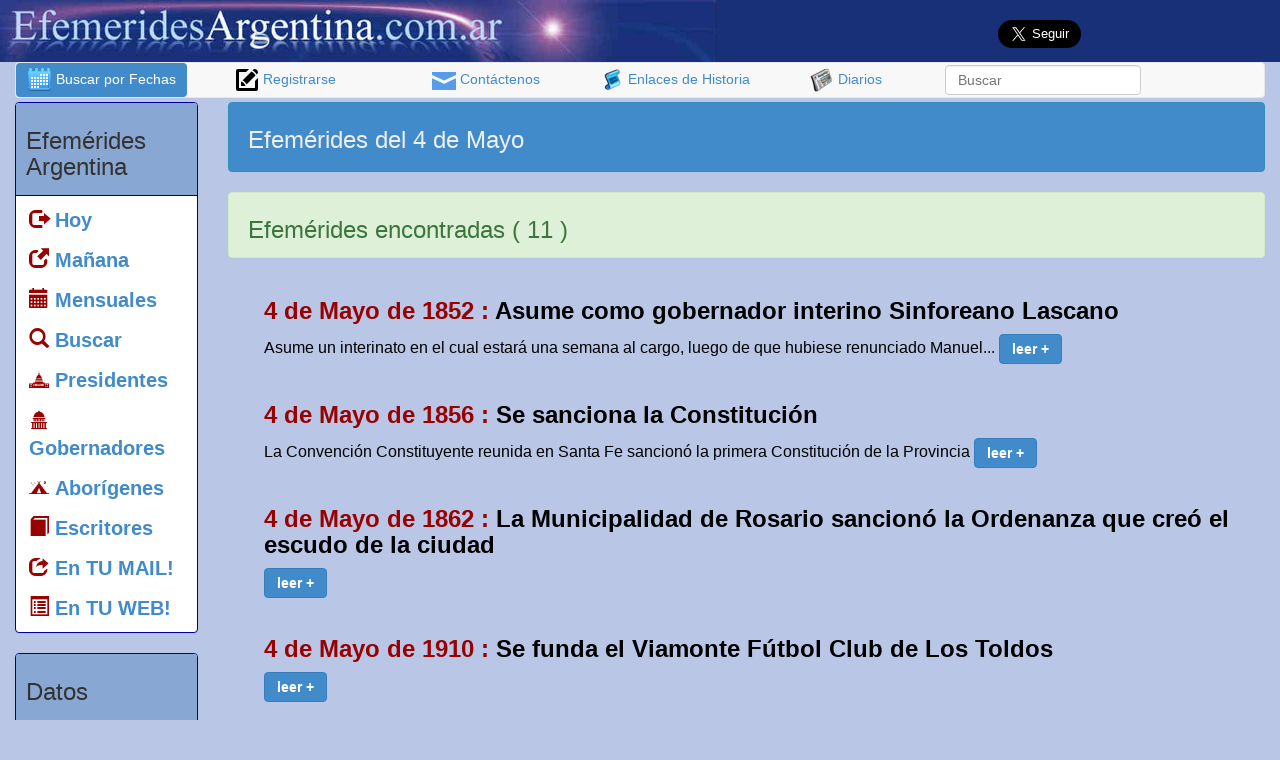

--- FILE ---
content_type: text/html; Charset=ISO-8859-1
request_url: https://www.efemeridesargentina.com.ar/efemeridesargentina/default.asp?opt=1&buscar_efemerides=si&dia=4&mes=5&condicion=4&buscames=no
body_size: 55566
content:

<!DOCTYPE HTML SYSTEM>
<html lang="es">


<head>
<script language="javascript">
function AJAX_Obj()
{
   var xmlhttp=false;
   try {
      xmlhttp = new ActiveXObject("Msxml2.XMLHTTP");
   } catch (e) {
      try {
         xmlhttp = new ActiveXObject("Microsoft.XMLHTTP");
      } catch (E) {
         xmlhttp = false;
      }
     }

   if (!xmlhttp && typeof XMLHttpRequest!='undefined') {
      xmlhttp = new XMLHttpRequest();
      
   }
   return xmlhttp;
}

function htmlData(where,what,how,res,procede){
   var contenedor;
   contenedor = document.getElementById(where);
   ajax=AJAX_Obj();
   ajax.open(how, what,true);
   ajax.onreadystatechange=function() {
      if (ajax.readyState==4) {
         if(res==0)
          contenedor.value = ajax.responseText
         else if(res==1)
          contenedor.innerHTML = ajax.responseText
      }
   }
    ajax.send(null)
}
</script>
  <meta http-equiv="Expires" content="0">
  <meta http-equiv="Last-Modified" content="0">
  <meta http-equiv="Cache-Control" content="no-cache, mustrevalidate">
  <meta http-equiv="Pragma" content="no-cache">

<meta name="verify-v1" content="OkdEigk7MiKdbzxKpq3WHOJx5z/odFiRAG6z+gy+BTM=" >
<meta name="verify-iw" content="IW884172915073545" />
<meta http-equiv="X-UA-Compatible" content="IE=edge">
<meta name="viewport" content="width=device-width, initial-scale=1.0">
<meta property="fb:app_id" content="906419376087417"/>

<link rel="stylesheet" type="text/css" href="css/efemerides.css">
<link rel="stylesheet" type="text/css" href="css/fuentes/flaticon.css">
<!–[if lt IE 9]>
<script async src="http://css3-mediaqueries-js.googlecode.com/svn/trunk/css3-mediaqueries.js"></script>
<![endif]–>

<script async src="http://ajax.googleapis.com/ajax/libs/jquery/1/jquery.min.js" type="text/javascript" charset="utf-8"></script>

<title>
Efem&eacute;rides del 4 de Mayo
</title>


<style>
.titulogrande{
	font-size:20px;
}
</style>

<meta http-equiv="Content-Type" content="text/html; charset=iso-8859-1">
<meta name="keywords" content="efemerides argentinas,efemerides,las efemerides,efemeride,efem&eacute;rides de 4,de,Mayo">
<meta name="description" content="Â¿Qu&eacute; sucedi&oacute; el 4 de Mayo? Historia cultural y hechos ocurridos el 4 de Mayo en Argentina.">

	<meta property="og:image" content="https://www.efemeridesargentina.com.ar/efemeridesargentina/imagenes/fotos/contenido_compartido.jpg" />
    <meta property="og:image" content="https://www.efemeridesargentina.com.ar/efemeridesargentina/imagenes/fotos/contenido_compartido2.jpg" />
    <meta property="og:image" content="https://www.efemeridesargentina.com.ar/efemeridesargentina/imagenes/fotos/contenido_compartido3.jpg" />    

<meta property="og:title" content="Efem&eacute;rides del 4 de Mayo" />
<meta property="og:description" content="Â¿Qu&eacute; sucedi&oacute; el 4 de Mayo? Historia cultural y hechos ocurridos el 4 de Mayo en Argentina."/>
<script language="Javascript" type="text/javascript">
                 

var capa

function cambio(idCapa)
	{
		//alert("OK");
		 document.getElementById('conectar').style.visibility='hidden'
		 document.getElementById('conectar').disabled='true'

		 if (document.layers)
		 	capa = eval("document." + idCapa);
			
		 if (document.all)
		 	capa = eval(idCapa + ".style");
			
		 if (document.getElementById)
		 	capa = eval('document.getElementById("' + idCapa + '").style');
		
		 if ((capa.visibility == "hidden") || (capa.visibility == "hide"))
		 {
		 	capa.visibility = (document.layers) ? "show" : "visible" ;
		 }
		 else
		 {
		 	capa.visibility = (document.layers) ? "hide" : "hidden" ;
		 }
	}
	

</script>

<link rel="shortcut icon" href="imagenes/iconos/favicon.ico">

<script async src="//pagead2.googlesyndication.com/pagead/js/adsbygoogle.js"></script>
<script>
  (adsbygoogle = window.adsbygoogle || []).push({
    google_ad_client: "ca-pub-3529551607232339",
    enable_page_level_ads: true
  });
</script>

</head>

<body >	

<div id="mamarracho" align="center" style="position:fixed; top:0px; left:0px; width:100%; height:2000px; display:none; filter:alpha(opacity=90); opacity:.90; background-color:#ffffff; z-index:1000;">
</div>

<div id="fb-root"></div>
<script>(function(d, s, id) {
  var js, fjs = d.getElementsByTagName(s)[0];
  if (d.getElementById(id)) return;
  js = d.createElement(s); js.id = id;
  js.src = "//connect.facebook.net/es_LA/all.js#xfbml=1&appId=129126900503168";
  fjs.parentNode.insertBefore(js, fjs);
}(document, 'script', 'facebook-jssdk'));
</script>

<div class="container-fluid">
		<a name="arriba" id="arriba"></a>

<div class="row"  style="background-color:#183078;">
		
		
		
                
       <div class="row col-xs-12 col-md-8 col-lg-7">  
    			<a href="default.asp">     
                      <img class="img-responsive" src="imagenes/banner_efemerides.jpg" alt="Efem&eacute;rides de historia Argentina" title="Efem&eacute;rides de historia Argentina" />       
                </a>           
  </div>
           <br />


				
				<div class="hidden-xs col-xs-12 col-md-4 col-lg-5">
                    
                    <div class="col-xs-6 col-sm-4 col-md-6">	
                 
                 			<div class="fb-like hidden-xs" style="padding:2px;" data-href="https://www.facebook.com/efemeridesargentina/" data-layout="button_count" data-action="like" data-show-faces="false" data-share="true"></div>
                
                			<div class="fb-share-button visible-xs" data-href="www.efemeridesargentina.com.ar" data-layout="button_count"></div>
						</div>
            
          		  <div class="col-xs-4 col-md-6">
<a href="https://twitter.com/efemeridesARGE" class="twitter-follow-button" data-show-count="false" data-size="large" data-show-screen-name="false">Follow @efemeridesARGE</a>
<script>!function(d,s,id){var js,fjs=d.getElementsByTagName(s)[0],p=/^http:/.test(d.location)?'http':'https';if(!d.getElementById(id)){js=d.createElement(s);js.id=id;js.src=p+'://platform.twitter.com/widgets.js';fjs.parentNode.insertBefore(js,fjs);}}(document, 'script', 'twitter-wjs');</script>
			</div>
            
  				</div> 
 </div>
 
 <div class="row">                
                <div class="col-xs-12 visible-xs" >        
                     <div class="col-xs-12">
                        
                            <h2>
                                <div class="text-center">
                                         <a href="default.asp?opt=1" style="color:#FFFFFF;">
                                         <img src="imagenes/iconos/buscar_fechas.png" alt="Buscar efemerides por fecha" title="Buscar efemerides por fecha" />  Buscar por Fechas</a> 
                                </div>          
                              </h2>
                      </div>     
                           
                     <div class="col-xs-12 alert alert-info" role="alert">
                        
                            <h2>
                                <div class="text-center" style="margin-left:auto; margin-right:auto;">      
                                <form class="navbar-search" role="search" id="form1" name="form1" method="post" action="default.asp"> 
                                          <div class="form-group">
                      <input type="text" class="search-query form-control form-control-sm" placeholder="Buscar efem&eacute;rides" name="acontecimiento2" id="acontecimiento2" size="15">
                                              
                                              <input name="opt" type="hidden" id="opt" value="1" />
                                              <input name="buscar_efemerides2" type="hidden" id="buscar_efemerides2" value="si" />
                                          </div>
                                </form>   
                                </div>
                            </h2>
                    </div>
				</div>
                
				
</div>
<!-- ************ fin de banner encabezado con FB, google y BUSCAR *************-->


  <nav class="navbar navbar-default hidden-xs" role="navigation">        
   		<ul class="nav nav-pills nav-justified">

            <li class="hidden-xs active">
              <a href="default.asp?opt=1"><img src="imagenes/iconos/buscar_fechas.png" alt="Buscar efemerides por fecha" title="Buscar efemerides por fecha" />  Buscar por Fechas</a> 
            </li>            

            <li class="visible-xs">
              <a href="default.asp?opt=1"><img src="imagenes/iconos/buscar_fechas.png" alt="Buscar efemerides por fecha" title="Buscar efemerides por fecha" />  Buscar por Fechas</a> 
            </li>
            
            <li class="hidden-xs hidden-sm ">
            <a href="default.asp?opt=3"> <img src="imagenes/iconos/registrarse.png" alt="Registrarse" title="Registrarse" />  Registrarse
            </a>        </li>
            <li class="hidden-xs ">
            <a href="default.asp?opt=2"> <img src="imagenes/iconos/mail.png" alt="Formulario de contacto" title="Formulario de contacto" width="24" height="18" border="0" align="absmiddle" /> Cont&aacute;ctenos</a>        </li>
                
            <li class="hidden-xs ">
            <a href="default.asp?opt=6"> <img src="imagenes/iconos/historia.png" alt="Enlaces de historia" title="Enlaces de historia" /> Enlaces de Historia</a>      </li>
                
            <li class="hidden-xs ">
            <a href="default.asp?opt=7"> <img src="imagenes/iconos/diarios.png" alt="Diarios de Argentina" border="0" align="absmiddle" title="Diarios de Argentina" /> Diarios</a>      
            </li>
            <li>
                <form class="navbar-form" role="search" id="form1" name="form1" method="post" action="default.asp"> 
                          <div class="form-group">
                               <input type="text" class="form-control hidden-xs" placeholder="Buscar" name="acontecimiento2" id="acontecimiento2">
							    
                              
                              <input name="opt" type="hidden" id="opt" value="1" />
                              <input name="buscar_efemerides2" type="hidden" id="buscar_efemerides2" value="si" />
                          </div>
                </form>        
            </li>
    	</ul>
  </nav>




        
	<div class="row">
    	<div class="col-xs-2 hidden-xs hidden-sm">
	        <div class="panel panel-default">
    <div class="panel-heading">
        <h3>
            Efem&eacute;rides Argentina
         </h3>
    </div>
    <div class="panel-body text-left">
        <ul class="nav nav-pills nav-stacked titulogrande">
        
          <li><a href="https://www.efemeridesargentina.com.ar"><span class="glyphicon glyphicon-log-out" style="color:#990000;"></span> <strong>Hoy</strong></a></li>
      <li><a href="#manana"><span class="glyphicon glyphicon-new-window" style="color:#990000;"></span> <strong>Ma&ntilde;ana</strong></a></li>
      
      <li><a href="default.asp?anual=si"><span class="glyphicon glyphicon-calendar" style="color:#990000;"></span> <strong>Mensuales</strong></a></li>      
      
      <li><a href="default.asp?opt=1"><span class="glyphicon glyphicon-search" style="color:#990000;"></span> <strong>Buscar</strong></a></li>
      
      <li><a href="default.asp?opt=10"><span class="flaticon-eeuu9" style="margin-left:-20px; color:#990000;"></span> <strong>Presidentes</strong></a></li> 
        <li><a href="default.asp?opt=1551"><span class="flaticon-government1" style="margin-left:-20px; color:#990000;"></span> <strong>Gobernadores</strong></a></li>   
        <li><a href="default.asp?opt=12"><span class="flaticon-camping1" style="margin-left:-20px; color:#990000;"></span> <strong>Abor&iacute;genes</strong></a></li>
        
        
        
        <li><a href="default.asp?opt=16&id_especiales=4"><span class="glyphicon glyphicon-book" style="color:#990000; color:#990000;"></span> <strong>Escritores</strong></a></li>
        <li><a href="default.asp?opt=3"><span class="glyphicon glyphicon-share" style="color:#990000;" color:#990000;></span> <strong>En TU MAIL!</strong></a></li>
        <li><a href="default.asp?opt=13"><span class="glyphicon glyphicon-list-alt" style="color:#990000; color:#990000;"></span> <strong>En TU WEB!</strong></a></li>
        
      </ul>
    </div>
</div>



<div class="panel panel-default">
    <div class="panel-heading">
        <h3>
            Datos
         </h3>
    </div>
    <div class="panel-body text-left">
	    <ul class="nav nav-pills nav-stacked titulogrande">

          	<li><a href="default.asp?opt=15"><span class="glyphicon glyphicon-flag" style="color:#990000; color:#990000;"></span> <strong>Fechas Patrias</strong></a></li>	    	
		  <li><a href="default.asp?opt=7"><span class="flaticon-newsreport3" style="margin-left:-20px; color:#990000;"></span> <strong>Diarios</strong></a></li>
          <li><a href="default.asp?opt=6"><span class="flaticon-history4" style="margin-left:-20px; color:#990000;"></span> <strong>Historia</strong></a></li>
                      <li><a href="default.asp?opt=8"><span class="flaticon-museum39" style="margin-left:-20px; color:#990000;"></span> <strong>Librer&iacute;as</strong></a></li>
                      
                      
          <li><a href="default.asp?opt=9"><span class="flaticon-books49" style="margin-left:-20px; color:#990000;"></span> <strong>Bibliotecas</strong></a></li>

            <li><a href="default.asp?opt=2"><span class="glyphicon glyphicon-flag" style="color:#990000;"></span> <strong>Cont&aacute;ctenos</strong></a></li>
	        <li><a href="default.asp?opt=3"><span class="glyphicon glyphicon-pencil" style="color:#990000;"></span> <strong>Registrarse</strong></a></li>
      </ul>
  </div>
  

    
</div>
                


					
									 <a href="default.asp?opt=15" target="_self" style="text-decoration:none;">   
									<div id="especial_malvinas" > 
										<img class="img-responsive" src="imagenes/fondos/fechas_patrias.jpg" alt="Fechas patrias" title="Fechas patrias" />         
									</div>							
									   
											<div>
						 <h2 class="thumbnail" style="color:#333333; background-color:89a7d3;">Fechas Patrias</h2>
										</div>
									</a>
					

    
            
        </div>

		<div class="col-xs-12 col-md-10">   
			
         
    <div class="col-xs-12 alert alert-info">
    	<div class="col-xs-12 col-sm-6">
 			           <h3>
                
          Efem&eacute;rides del 4 de Mayo
		</h3>   
		</div>
       
       	<div class="col-xs-12 col-md-6 text-center hidden-xs">

				<script async src="//pagead2.googlesyndication.com/pagead/js/adsbygoogle.js"></script>
                <!-- efem_banner_horiz_chico_inicio -->
                <ins class="adsbygoogle"
                     style="display:inline-block;width:468px;height:60px"
                     data-ad-client="ca-pub-3529551607232339"
                     data-ad-slot="4572278847"></ins>
              <script>
                (adsbygoogle = window.adsbygoogle || []).push({});
                </script>

        </div>
       
    </div>
  
  
    <div class="hidden-xs col-xs-12 alert alert-success">
        	<div class="col-xs-12 col-sm-6">
        <strong>
        <h3>
        	Efem&eacute;rides encontradas ( 11 )
            </h3>
         </strong>
         	</div>
                
                 <div class="hidden-xs col-xs-6">
         	     <script async src="//pagead2.googlesyndication.com/pagead/js/adsbygoogle.js"></script>
                <!-- efem_banner_chico_verde -->
                <ins class="adsbygoogle"
                     style="display:inline-block;width:320px;height:50px"
                     data-ad-client="ca-pub-3529551607232339"
                     data-ad-slot="2044146445"></ins>
                <script>
                (adsbygoogle = window.adsbygoogle || []).push({});
                </script>
         		</div>
    </div>
      
      
<table width="96%" border="0" align="center" cellpadding="2" cellspacing="2">  
   <tr> 
    <td valign="top">            

 <div class="container-fluid">
	<h3>
      <strong>
      	<font color="#990000">
  4 de Mayo de 1852
      : </font>
  			Asume como gobernador interino Sinforeano Lascano
      </strong>
    </h3> 

Asume un interinato en el cual estará una semana al cargo, luego de que hubiese renunciado Manuel...
      
      <a class="btn btn-primary" role="button" href="default.asp?opt=1&condicion=5&buscar_efemerides=si&id_efemerides=3424"><strong>leer +</strong></a> 
   		</div>
        	   
         		 <div class="row">
					
<div id="tabla_comentarios" class="col-xs-12 col-lg-5">
	<div id="cargar_comentario">
	
    			 </div>
                 <div class="col-xs-12">&nbsp;</div>
            </td>
  </tr>
        
      
<table width="96%" border="0" align="center" cellpadding="2" cellspacing="2">  
   <tr> 
    <td valign="top">            

 <div class="container-fluid">
	<h3>
      <strong>
      	<font color="#990000">
  4 de Mayo de 1856
      : </font>
  			Se sanciona la Constitución
      </strong>
    </h3> 

La Convención Constituyente reunida en Santa Fe sancionó la primera Constitución de la Provincia
      
      <a class="btn btn-primary" role="button" href="default.asp?opt=1&condicion=5&buscar_efemerides=si&id_efemerides=934"><strong>leer +</strong></a> 
   		</div>
        	   
         		 <div class="row">
					
<div id="tabla_comentarios" class="col-xs-12 col-lg-5">
	<div id="cargar_comentario">
	
    			 </div>
                 <div class="col-xs-12">&nbsp;</div>
            </td>
  </tr>
        
      
<table width="96%" border="0" align="center" cellpadding="2" cellspacing="2">  
   <tr> 
    <td valign="top">            

 <div class="container-fluid">
	<h3>
      <strong>
      	<font color="#990000">
  4 de Mayo de 1862
      : </font>
  			La Municipalidad de Rosario sancionó la Ordenanza que creó el escudo de la ciudad
      </strong>
    </h3> 


      
      <a class="btn btn-primary" role="button" href="default.asp?opt=1&condicion=5&buscar_efemerides=si&id_efemerides=935"><strong>leer +</strong></a> 
   		</div>
        	   
         		 <div class="row">
					
<div id="tabla_comentarios" class="col-xs-12 col-lg-5">
	<div id="cargar_comentario">
	
    			 </div>
                 <div class="col-xs-12">&nbsp;</div>
            </td>
  </tr>
        
      
<table width="96%" border="0" align="center" cellpadding="2" cellspacing="2">  
   <tr> 
    <td valign="top">            

 <div class="container-fluid">
	<h3>
      <strong>
      	<font color="#990000">
  4 de Mayo de 1910
      : </font>
  			Se funda el Viamonte Fútbol Club de Los Toldos
      </strong>
    </h3> 


      
      <a class="btn btn-primary" role="button" href="default.asp?opt=1&condicion=5&buscar_efemerides=si&id_efemerides=2948"><strong>leer +</strong></a> 
   		</div>
        	   
         		 <div class="row">
					
<div id="tabla_comentarios" class="col-xs-12 col-lg-5">
	<div id="cargar_comentario">
	
    			 </div>
                 <div class="col-xs-12">&nbsp;</div>
            </td>
  </tr>
  
		  
          <tr> 
			<td style="padding:5px;">
<div class="row">
	<div class="col-xs-12 alert alert-primary">
				  
					 <div class="col-xs-6 text-center">
		            	<a class="btn btn-primary" role="button" href="default.asp?opt=1&pagina=2&buscar_efemerides=si&acontecimiento=&condicion=4&dia=4&mes=5&ano_busqueda=&buscames=no" target="_self">Ver 
					  siguiente p&aacute;gina</a> 
                      </div>                 
				
	</div>
</div>

			 	<div class="thumbnail hidden-xs">
            		
<script async src="//pagead2.googlesyndication.com/pagead/js/adsbygoogle.js"></script>
<!-- efem_banner_resultad_busqueda -->
<ins class="adsbygoogle"
     style="display:inline-block;width:728px;height:90px"
     data-ad-client="ca-pub-3529551607232339"
     data-ad-slot="6753547645"></ins>
<script>
(adsbygoogle = window.adsbygoogle || []).push({});
</script>
                        
				</div>

    		</td>
		  </tr>

		  <tr><td>
          		
<div class="alert alert-success">
  <h3>
    <strong> Otro d&iacute;a de Mayo
    </strong>
  </h3>
</div>

<div class="col-xs-12">
	<div class="col-xs-12">
    <div class="btn-danger btn col-xs-2 col-sm-1"><strong>D&iacute;as</strong></div>
    
        <div class="btn-toolbar" role="toolbar" aria-label="...">
            
            <button type="button" class="col-xs-2 col-sm-1 btn btn-default">
              <a href="default.asp?opt=1&buscar_efemerides=si&dia=1&mes=5&condicion=4&buscames=no" target="_self" style="color:#6633cc;">01</a>
            </button>
		
            <button type="button" class="col-xs-2 col-sm-1 btn btn-default">
              <a href="default.asp?opt=1&buscar_efemerides=si&dia=2&mes=5&condicion=4&buscames=no" target="_self" style="color:#6633cc;">02</a>
            </button>
		
            <button type="button" class="col-xs-2 col-sm-1 btn btn-default">
              <a href="default.asp?opt=1&buscar_efemerides=si&dia=3&mes=5&condicion=4&buscames=no" target="_self" style="color:#6633cc;">03</a>
            </button>
		
            <button type="button" class="col-xs-2 col-sm-1 btn btn-default">
              <a href="default.asp?opt=1&buscar_efemerides=si&dia=4&mes=5&condicion=4&buscames=no" target="_self" style="color:#6633cc;">04</a>
            </button>
		
            <button type="button" class="col-xs-2 col-sm-1 btn btn-default">
              <a href="default.asp?opt=1&buscar_efemerides=si&dia=5&mes=5&condicion=4&buscames=no" target="_self" style="color:#6633cc;">05</a>
            </button>
		
            <button type="button" class="col-xs-2 col-sm-1 btn btn-default">
              <a href="default.asp?opt=1&buscar_efemerides=si&dia=6&mes=5&condicion=4&buscames=no" target="_self" style="color:#6633cc;">06</a>
            </button>
		
            <button type="button" class="col-xs-2 col-sm-1 btn btn-default">
              <a href="default.asp?opt=1&buscar_efemerides=si&dia=7&mes=5&condicion=4&buscames=no" target="_self" style="color:#6633cc;">07</a>
            </button>
		
            <button type="button" class="col-xs-2 col-sm-1 btn btn-default">
              <a href="default.asp?opt=1&buscar_efemerides=si&dia=8&mes=5&condicion=4&buscames=no" target="_self" style="color:#6633cc;">08</a>
            </button>
		
            <button type="button" class="col-xs-2 col-sm-1 btn btn-default">
              <a href="default.asp?opt=1&buscar_efemerides=si&dia=9&mes=5&condicion=4&buscames=no" target="_self" style="color:#6633cc;">09</a>
            </button>
		
            <button type="button" class="col-xs-2 col-sm-1 btn btn-default">
              <a href="default.asp?opt=1&buscar_efemerides=si&dia=10&mes=5&condicion=4&buscames=no" target="_self" style="color:#6633cc;">10</a>
            </button>
		
            <button type="button" class="col-xs-2 col-sm-1 btn btn-default">
              <a href="default.asp?opt=1&buscar_efemerides=si&dia=11&mes=5&condicion=4&buscames=no" target="_self" style="color:#6633cc;">11</a>
            </button>
		
            <button type="button" class="col-xs-2 col-sm-1 btn btn-default">
              <a href="default.asp?opt=1&buscar_efemerides=si&dia=12&mes=5&condicion=4&buscames=no" target="_self" style="color:#6633cc;">12</a>
            </button>
		
            <button type="button" class="col-xs-2 col-sm-1 btn btn-default">
              <a href="default.asp?opt=1&buscar_efemerides=si&dia=13&mes=5&condicion=4&buscames=no" target="_self" style="color:#6633cc;">13</a>
            </button>
		
            <button type="button" class="col-xs-2 col-sm-1 btn btn-default">
              <a href="default.asp?opt=1&buscar_efemerides=si&dia=14&mes=5&condicion=4&buscames=no" target="_self" style="color:#6633cc;">14</a>
            </button>
		
            <button type="button" class="col-xs-2 col-sm-1 btn btn-default">
              <a href="default.asp?opt=1&buscar_efemerides=si&dia=15&mes=5&condicion=4&buscames=no" target="_self" style="color:#6633cc;">15</a>
            </button>
		
            <button type="button" class="col-xs-2 col-sm-1 btn btn-default">
              <a href="default.asp?opt=1&buscar_efemerides=si&dia=16&mes=5&condicion=4&buscames=no" target="_self" style="color:#6633cc;">16</a>
            </button>
		
            <button type="button" class="col-xs-2 col-sm-1 btn btn-default">
              <a href="default.asp?opt=1&buscar_efemerides=si&dia=17&mes=5&condicion=4&buscames=no" target="_self" style="color:#6633cc;">17</a>
            </button>
		
            <button type="button" class="col-xs-2 col-sm-1 btn btn-default">
              <a href="default.asp?opt=1&buscar_efemerides=si&dia=18&mes=5&condicion=4&buscames=no" target="_self" style="color:#6633cc;">18</a>
            </button>
		
            <button type="button" class="col-xs-2 col-sm-1 btn btn-default">
              <a href="default.asp?opt=1&buscar_efemerides=si&dia=19&mes=5&condicion=4&buscames=no" target="_self" style="color:#6633cc;">19</a>
            </button>
		
            <button type="button" class="col-xs-2 col-sm-1 btn btn-default">
              <a href="default.asp?opt=1&buscar_efemerides=si&dia=20&mes=5&condicion=4&buscames=no" target="_self" style="color:#6633cc;">20</a>
            </button>
		
            <button type="button" class="col-xs-2 col-sm-1 btn btn-default">
              <a href="default.asp?opt=1&buscar_efemerides=si&dia=21&mes=5&condicion=4&buscames=no" target="_self" style="color:#6633cc;">21</a>
            </button>
		
            <button type="button" class="col-xs-2 col-sm-1 btn btn-default">
              <a href="default.asp?opt=1&buscar_efemerides=si&dia=22&mes=5&condicion=4&buscames=no" target="_self" style="color:#6633cc;">22</a>
            </button>
		
            <button type="button" class="col-xs-2 col-sm-1 btn btn-default">
              <a href="default.asp?opt=1&buscar_efemerides=si&dia=23&mes=5&condicion=4&buscames=no" target="_self" style="color:#6633cc;">23</a>
            </button>
		
            <button type="button" class="col-xs-2 col-sm-1 btn btn-default">
              <a href="default.asp?opt=1&buscar_efemerides=si&dia=24&mes=5&condicion=4&buscames=no" target="_self" style="color:#6633cc;">24</a>
            </button>
		
            <button type="button" class="col-xs-2 col-sm-1 btn btn-default">
              <a href="default.asp?opt=1&buscar_efemerides=si&dia=25&mes=5&condicion=4&buscames=no" target="_self" style="color:#6633cc;">25</a>
            </button>
		
            <button type="button" class="col-xs-2 col-sm-1 btn btn-default">
              <a href="default.asp?opt=1&buscar_efemerides=si&dia=26&mes=5&condicion=4&buscames=no" target="_self" style="color:#6633cc;">26</a>
            </button>
		
            <button type="button" class="col-xs-2 col-sm-1 btn btn-default">
              <a href="default.asp?opt=1&buscar_efemerides=si&dia=27&mes=5&condicion=4&buscames=no" target="_self" style="color:#6633cc;">27</a>
            </button>
		
            <button type="button" class="col-xs-2 col-sm-1 btn btn-default">
              <a href="default.asp?opt=1&buscar_efemerides=si&dia=28&mes=5&condicion=4&buscames=no" target="_self" style="color:#6633cc;">28</a>
            </button>
		
            <button type="button" class="col-xs-2 col-sm-1 btn btn-default">
              <a href="default.asp?opt=1&buscar_efemerides=si&dia=29&mes=5&condicion=4&buscames=no" target="_self" style="color:#6633cc;">29</a>
            </button>
		
            <button type="button" class="col-xs-2 col-sm-1 btn btn-default">
              <a href="default.asp?opt=1&buscar_efemerides=si&dia=30&mes=5&condicion=4&buscames=no" target="_self" style="color:#6633cc;">30</a>
            </button>
		
            <button type="button" class="col-xs-2 col-sm-1 btn btn-default">
              <a href="default.asp?opt=1&buscar_efemerides=si&dia=31&mes=5&condicion=4&buscames=no" target="_self" style="color:#6633cc;">31</a>
            </button>
		
        </div>
      <div class="col-xs-1">&nbsp;</div>
</div>
</div>

<div class="row">
<div class="col-xs-12">&nbsp;</div>
</div>

<div class="row">
  <div class="col-xs-12">
    <div class="alert alert-success">
      <h3>
        <strong>Elija otro mes</strong>
      </h3>
        </div>
	</div>
    
        <div class="col-xs-12">
          <div class="col-xs-6 col-sm-4 col-md-3 col-lg-2 thumbnail  text-center"><a href="default.asp?opt=1&buscar_efemerides=si&dia=4&mes=1&condicion=4" target="_self" style="color:#6633cc;">Enero</a></div>
                        <div class="col-xs-6 col-sm-4 col-md-3 col-lg-2 thumbnail  text-center"><a href="default.asp?opt=1&buscar_efemerides=si&dia=4&mes=2&condicion=4" target="_self" style="color:#6633cc;">Febrero</a></div>
                        <div class="col-xs-6 col-sm-4 col-md-3 col-lg-2 thumbnail  text-center"><a href="default.asp?opt=1&buscar_efemerides=si&dia=4&mes=3&condicion=4" target="_self" style="color:#6633cc;">Marzo</a></div>
                        <div class="col-xs-6 col-sm-4 col-md-3 col-lg-2 thumbnail  text-center"><a href="default.asp?opt=1&buscar_efemerides=si&dia=4&mes=4&condicion=4" target="_self" style="color:#6633cc;">Abril</a></div>
                        <div class="col-xs-6 col-sm-4 col-md-3 col-lg-2 thumbnail  text-center"><a href="default.asp?opt=1&buscar_efemerides=si&dia=4&mes=5&condicion=4" target="_self" style="color:#6633cc;">Mayo</a></div>
                        <div class="col-xs-6 col-sm-4 col-md-3 col-lg-2 thumbnail  text-center"><a href="default.asp?opt=1&buscar_efemerides=si&dia=4&mes=6&condicion=4" target="_self" style="color:#6633cc;">Junio</a></div>
                      
                      
                        <div class="col-xs-6 col-sm-4 col-md-3 col-lg-2 thumbnail  text-center"><a href="default.asp?opt=1&buscar_efemerides=si&dia=4&mes=7&condicion=4" target="_self" style="color:#6633cc;">Julio</a></div>
                        <div class="col-xs-6 col-sm-4 col-md-3 col-lg-2 thumbnail  text-center"><a href="default.asp?opt=1&buscar_efemerides=si&dia=4&mes=8&condicion=4" target="_self" style="color:#6633cc;">Agosto</a></div>
                        <div class="col-xs-6 col-sm-4 col-md-3 col-lg-2 thumbnail  text-center"><a href="default.asp?opt=1&buscar_efemerides=si&dia=4&mes=9&condicion=4" target="_self" style="color:#6633cc;">Septiembre</a></div>
                        <div class="col-xs-6 col-sm-4 col-md-3 col-lg-2 thumbnail  text-center"><a href="default.asp?opt=1&buscar_efemerides=si&dia=4&mes=10&condicion=4" target="_self" style="color:#6633cc;">Octubre</a></div>
                        <div class="col-xs-6 col-sm-4 col-md-3 col-lg-2 thumbnail  text-center"><a href="default.asp?opt=1&buscar_efemerides=si&dia=4&mes=11&condicion=4" target="_self" style="color:#6633cc;">Noviembre</a></div>
                        <div class="col-xs-6 col-sm-4 col-md-3 col-lg-2 thumbnail  text-center"><a href="default.asp?opt=1&buscar_efemerides=si&dia=4&mes=12&condicion=4" target="_self" style="color:#6633cc;">Diciembre</a></div>
        
            </div>
</div>
          </td>
		  </tr>
		  
</table>


            	<div class="row hidden-xs">
                    

    <div class="col-xs-12">
        <div class="alert alert-info" role="alert">
                    <h3><img src="imagenes/iconos/buscar2.png" alt="Búsqueda de efemérides culturales" title="Búsqueda de efemérides culturales" /> B&uacute;squedas de efem&eacute;rides culturales</h3>
      </div>
      			
                        <div class="text-center">
                            <script async src="//pagead2.googlesyndication.com/pagead/js/adsbygoogle.js"></script>
                        <!-- efem_banner_horiz_chico_inicio -->
                        <ins class="adsbygoogle"
                             style="display:inline-block;width:468px;height:60px"
                             data-ad-client="ca-pub-3529551607232339"
                             data-ad-slot="4572278847"></ins>
                      <script>
                        (adsbygoogle = window.adsbygoogle || []).push({});
                        </script>
                        
                        </div>
                        <div class="clear-fix">&nbsp;</div>
                
                
        <div class="btn-group" role="group" aria-label="...">
                      
        
            <button type="button" class="btn btn-default">
        <a href='default.asp?opt=1&acontecimiento=guerra de malvinas&buscar_efemerides=si'><font color='#004A95'><i>guerra de malvinas</i></font></a>&nbsp;&nbsp;&nbsp;
            </button>
    
        
            <button type="button" class="btn btn-default">
        <a href='default.asp?opt=1&acontecimiento=bandera argentina&buscar_efemerides=si'><font color='#003366'><i>bandera argentina</i></font></a>&nbsp;&nbsp;&nbsp;
            </button>
    
        
            <button type="button" class="btn btn-default">
        <a href='default.asp?opt=1&acontecimiento=Misiones&buscar_efemerides=si'><font color='#004A95'>Misiones</font></a>&nbsp;&nbsp;&nbsp;
            </button>
    
        
            <button type="button" class="btn btn-default">
        <a href='default.asp?opt=1&acontecimiento=san martin&buscar_efemerides=si'><font color='#003366'><b><i>san martin</i></b></font></a>&nbsp;&nbsp;&nbsp;
            </button>
    
        
            <button type="button" class="btn btn-default">
        <a href='default.asp?opt=1&acontecimiento=fundacion de salta&buscar_efemerides=si'><font color='#003366'><i>fundacion de salta</i></font></a>&nbsp;&nbsp;&nbsp;
            </button>
    
        
            <button type="button" class="btn btn-default">
        <a href='default.asp?opt=1&acontecimiento=dia del escritor&buscar_efemerides=si'><font color='#004A95'>dia del escritor</font></a>&nbsp;&nbsp;&nbsp;
            </button>
    
        
            <button type="button" class="btn btn-default">
        <a href='default.asp?opt=1&acontecimiento=dia del escritor&buscar_efemerides=si'><font color='#1278AF'><i>dia del escritor</i></font></a>&nbsp;&nbsp;&nbsp;
            </button>
    
        
            <button type="button" class="btn btn-default">
        <a href='default.asp?opt=1&acontecimiento=belgrano&buscar_efemerides=si'><font color='#1278AF'>belgrano</font></a>&nbsp;&nbsp;&nbsp;
            </button>
    
        
            <button type="button" class="btn btn-default">
        <a href='default.asp?opt=1&acontecimiento=fiesta provincial pasto&buscar_efemerides=si'><font color='#1278AF'><b>fiesta provincial pasto</b></font></a>&nbsp;&nbsp;&nbsp;
            </button>
    
        
            <button type="button" class="btn btn-default">
        <a href='default.asp?opt=1&acontecimiento=copa mundial 1930&buscar_efemerides=si'><font color='#1278AF'>copa mundial 1930</font></a>&nbsp;&nbsp;&nbsp;
            </button>
    
        
            <button type="button" class="btn btn-default">
        <a href='default.asp?opt=1&acontecimiento=policia de misiones&buscar_efemerides=si'><font color='#1278AF'><font size='3'><b>policia de misiones</b></font></font></a>&nbsp;&nbsp;&nbsp;
            </button>
    
        
            <button type="button" class="btn btn-default">
        <a href='default.asp?opt=1&acontecimiento=muerte de urquiza&buscar_efemerides=si'><font color='#003366'>muerte de urquiza</font></a>&nbsp;&nbsp;&nbsp;
            </button>
    
        
            <button type="button" class="btn btn-default">
        <a href='default.asp?opt=1&acontecimiento=Urquiza&buscar_efemerides=si'><font color='#1278AF'><font size='3'><b>Urquiza</b></font></font></a>&nbsp;&nbsp;&nbsp;
            </button>
    
        
            <button type="button" class="btn btn-default">
        <a href='default.asp?opt=1&acontecimiento=dia de la bandera&buscar_efemerides=si'><font color='#1278AF'><b><i>dia de la bandera</i></b></font></a>&nbsp;&nbsp;&nbsp;
            </button>
    
        
            <button type="button" class="btn btn-default">
        <a href='default.asp?opt=1&acontecimiento=fray mamerto esquiu&buscar_efemerides=si'><font color='#1278AF'>fray mamerto esquiu</font></a>&nbsp;&nbsp;&nbsp;
            </button>
    
        
            <button type="button" class="btn btn-default">
        <a href='default.asp?opt=1&acontecimiento=ajedrez en el chaco&buscar_efemerides=si'><font color='#1278AF'><b>ajedrez en el chaco</b></font></a>&nbsp;&nbsp;&nbsp;
            </button>
    
        
            <button type="button" class="btn btn-default">
        <a href='default.asp?opt=1&acontecimiento=dia del trabajo&buscar_efemerides=si'><font color='#003366'><b>dia del trabajo</b></font></a>&nbsp;&nbsp;&nbsp;
            </button>
    
        
            <button type="button" class="btn btn-default">
        <a href='default.asp?opt=1&acontecimiento=dia del libro&buscar_efemerides=si'><font color='#1278AF'>dia del libro</font></a>&nbsp;&nbsp;&nbsp;
            </button>
    
        
            <button type="button" class="btn btn-default">
        <a href='default.asp?opt=1&acontecimiento=dia del transporte&buscar_efemerides=si'><font color='#1278AF'>dia del transporte</font></a>&nbsp;&nbsp;&nbsp;
            </button>
    
        
            <button type="button" class="btn btn-default">
        <a href='default.asp?opt=1&acontecimiento=dia de la secretaria&buscar_efemerides=si'><font color='#1278AF'><i>dia de la secretaria</i></font></a>&nbsp;&nbsp;&nbsp;
            </button>
    
        
            <button type="button" class="btn btn-default">
        <a href='default.asp?opt=1&acontecimiento=nestor kirchner&buscar_efemerides=si'><font color='#003366'>nestor kirchner</font></a>&nbsp;&nbsp;&nbsp;
            </button>
    
        
            <button type="button" class="btn btn-default">
        <a href='default.asp?opt=1&acontecimiento=protocolo de palermo&buscar_efemerides=si'><font color='#003366'><b><i>protocolo de palermo</i></b></font></a>&nbsp;&nbsp;&nbsp;
            </button>
    
        
            <button type="button" class="btn btn-default">
        <a href='default.asp?opt=1&acontecimiento=cruce cordillera de los andes&buscar_efemerides=si'><font color='#1278AF'>cruce cordillera de los andes</font></a>&nbsp;&nbsp;&nbsp;
            </button>
    
        
            <button type="button" class="btn btn-default">
        <a href='default.asp?opt=1&acontecimiento=dia del animal&buscar_efemerides=si'><font color='#003366'><font size='3'><b>dia del animal</b></font></font></a>&nbsp;&nbsp;&nbsp;
            </button>
    
        
            <button type="button" class="btn btn-default">
        <a href='default.asp?opt=1&acontecimiento=dia del aborigen&buscar_efemerides=si'><font color='#004A95'>dia del aborigen</font></a>&nbsp;&nbsp;&nbsp;
            </button>
    
        
            <button type="button" class="btn btn-default">
        <a href='default.asp?opt=1&acontecimiento=dia del indio americano&buscar_efemerides=si'><font color='#004A95'>dia del indio americano</font></a>&nbsp;&nbsp;&nbsp;
            </button>
    
        
            <button type="button" class="btn btn-default">
        <a href='default.asp?opt=1&acontecimiento=día del escudo nacional&buscar_efemerides=si'><font color='#003366'><b>día del escudo nacional</b></font></a>&nbsp;&nbsp;&nbsp;
            </button>
    
        
            <button type="button" class="btn btn-default">
        <a href='default.asp?opt=1&acontecimiento=9 de marzo chubut&buscar_efemerides=si'><font color='#003366'>9 de marzo chubut</font></a>&nbsp;&nbsp;&nbsp;
            </button>
    
        
            <button type="button" class="btn btn-default">
        <a href='default.asp?opt=1&acontecimiento=9 de marzo alcazaba en chubut&buscar_efemerides=si'><font color='#1278AF'><i>9 de marzo alcazaba en chubut</i></font></a>&nbsp;&nbsp;&nbsp;
            </button>
    
        
            <button type="button" class="btn btn-default">
        <a href='default.asp?opt=1&acontecimiento=Ramón Angel Domínguez&buscar_efemerides=si'><font color='#004A95'><b>Ramón Angel Domínguez</b></font></a>&nbsp;&nbsp;&nbsp;
            </button>
    	
    	</div>
  
      
        
    </div> 


 <div class="col-xs-12">&nbsp;</div>

 


    <div class="col-xs-12">
    	<div class=" alert alert-info">
      <h2><a name="manana" id="manana"></a> Efem&eacute;rides de ma&ntilde;ana
        10 de Noviembre
      </h2>
      	</div>
    </div>
    
<table width="100%" border="0" align="center" cellpadding="0" cellspacing="0">
  <tr>
    <td width="12" height="10" valign="top" background="imagenes/fondos/tablas/img/fondo_tablas_12.jpg"><div align="right"><img src="imagenes/fondos/tablas/img/fondo_tablas_03.gif" width="22" height="17"></div></td>
    <td height="10" background="imagenes/fondos/tablas/img/fondo_tablas_05.gif">&nbsp;</td>
    <td width="12" height="10" valign="top" style="background-image:url(imagenes/fondos/tablas/img/fondo_tablas_11b.gif); background-repeat:repeat-y;"><div align="left"><img src="imagenes/fondos/tablas/img/fondo_tablas_07.gif" width="29" height="17"></div></td>
  </tr>
  <tr>
    <td width="12" background="imagenes/fondos/tablas/img/fondo_tablas_12.jpg">&nbsp;</td>
    <td align="center">
      
<div class="col-xs-12">
	
    <div class="col-xs-12 col-sm-6 thumbnail" style="height:95px; overflow:hidden;">
 			<a href="default.asp?opt=1&amp;condicion=5&amp;buscar_efemerides=si&amp;id_efemerides=2465" target="_self" style="text-decoration:none;"> 
            <div style="font-size:13px; color:#666666; vertical-align:top; font-family:Geneva, Arial, Helvetica, sans-serif; text-decoration:none; padding:4px;">
              <h4>
              	Día de la Tradición
               </h4>
            </div>
           </a>
    </div> 
 
    <div class="col-xs-12 col-sm-6 thumbnail" style="height:95px; overflow:hidden;">
 			<a href="default.asp?opt=1&amp;condicion=5&amp;buscar_efemerides=si&amp;id_efemerides=2464" target="_self" style="text-decoration:none;"> 
            <div style="font-size:13px; color:#666666; vertical-align:top; font-family:Geneva, Arial, Helvetica, sans-serif; text-decoration:none; padding:4px;">
              <h4>
              	
			  	<strong style="color:#000000;">1883</strong>
                Fundación de Ministro Ramos Mexía
               </h4>
            </div>
           </a>
    </div> 
 
    <div class="col-xs-12 col-sm-6 thumbnail" style="height:95px; overflow:hidden;">
 			<a href="default.asp?opt=1&amp;condicion=5&amp;buscar_efemerides=si&amp;id_efemerides=2466" target="_self" style="text-decoration:none;"> 
            <div style="font-size:13px; color:#666666; vertical-align:top; font-family:Geneva, Arial, Helvetica, sans-serif; text-decoration:none; padding:4px;">
              <h4>
              	
			  	<strong style="color:#000000;">1834</strong>
                Nacimiento de José Hernandez
               </h4>
            </div>
           </a>
    </div> 
 
    <div class="col-xs-12 col-sm-6 thumbnail" style="height:95px; overflow:hidden;">
 			<a href="default.asp?opt=1&amp;condicion=5&amp;buscar_efemerides=si&amp;id_efemerides=2463" target="_self" style="text-decoration:none;"> 
            <div style="font-size:13px; color:#666666; vertical-align:top; font-family:Geneva, Arial, Helvetica, sans-serif; text-decoration:none; padding:4px;">
              <h4>
              	
			  	<strong style="color:#000000;">1836</strong>
                Nace Ricardo Gutiérrez
               </h4>
            </div>
           </a>
    </div> 
 
    <div class="col-xs-12 col-sm-6 thumbnail" style="height:95px; overflow:hidden;">
 			<a href="default.asp?opt=1&amp;condicion=5&amp;buscar_efemerides=si&amp;id_efemerides=3821" target="_self" style="text-decoration:none;"> 
            <div style="font-size:13px; color:#666666; vertical-align:top; font-family:Geneva, Arial, Helvetica, sans-serif; text-decoration:none; padding:4px;">
              <h4>
              	
			  	<strong style="color:#000000;">1906</strong>
                Se funda Bordenave
               </h4>
            </div>
           </a>
    </div> 
 
    <div class="col-xs-12 col-sm-6 thumbnail" style="height:95px; overflow:hidden;">
 			<a href="default.asp?opt=1&amp;condicion=5&amp;buscar_efemerides=si&amp;id_efemerides=2460" target="_self" style="text-decoration:none;"> 
            <div style="font-size:13px; color:#666666; vertical-align:top; font-family:Geneva, Arial, Helvetica, sans-serif; text-decoration:none; padding:4px;">
              <h4>
              	Feria de las Provincias Comodoro Rivadavia
               </h4>
            </div>
           </a>
    </div> 
 
    <div class="col-xs-12 col-sm-6 thumbnail" style="height:95px; overflow:hidden;">
 			<a href="default.asp?opt=1&amp;condicion=5&amp;buscar_efemerides=si&amp;id_efemerides=3811" target="_self" style="text-decoration:none;"> 
            <div style="font-size:13px; color:#666666; vertical-align:top; font-family:Geneva, Arial, Helvetica, sans-serif; text-decoration:none; padding:4px;">
              <h4>
              	
			  	<strong style="color:#000000;">1946</strong>
                Llega Eduardo Reguero a la gobernación
               </h4>
            </div>
           </a>
    </div> 
 
    <div class="col-xs-12 col-sm-6 thumbnail" style="height:95px; overflow:hidden;">
 			<a href="default.asp?opt=1&amp;condicion=5&amp;buscar_efemerides=si&amp;id_efemerides=3723" target="_self" style="text-decoration:none;"> 
            <div style="font-size:13px; color:#666666; vertical-align:top; font-family:Geneva, Arial, Helvetica, sans-serif; text-decoration:none; padding:4px;">
              <h4>
              	
			  	<strong style="color:#000000;">1905</strong>
                Nace Marcial Rodríguez
               </h4>
            </div>
           </a>
    </div> 
 
</div>
   
    </td>
    <td width="12" style="background-image:url(imagenes/fondos/tablas/img/fondo_tablas_11b.gif); background-repeat:repeat-y;">&nbsp;</td>
  </tr>
  <tr>
    <td width="12" valign="top"><div align="right"><img src="imagenes/fondos/tablas/img/fondo_tablas_14.gif" width="22" height="30"></div></td>
    <td style="background-image:url(imagenes/fondos/tablas/img/fondo_tablas_15b.gif); background-repeat:repeat-x;">
    <div align="left">
    <img src="imagenes/fondos/tablas/img/fondo_tablas_15.gif" width="140" height="30" />
    </div></td>
    <td width="12" valign="top"><div align="left"><img src="imagenes/fondos/tablas/img/fondo_tablas_16.gif" width="29" height="30"></div></td>
  </tr>
</table>


 <div class="col-xs-12">&nbsp;</div>
                
           
                   
           
                </div>
                	
                   
            
            
    	</div>
    </div>

    <div class="row">
	    <table width="100%" bgcolor="#006699">
  		<tr bgcolor="#CCCCCC">
    		<td height="31" background="imagenes/fondos/sombra_interfaz_pie.jpg" bgcolor="#006699">&nbsp;</td>
  		</tr>
	</table>
    
    <div class="container-fluid">
    	<div class="row">
	    	<div class="col-xs-12" style="background-color:#006699;">
	        <div style="background-color:#006699;">

    <div class="col-xs-12 col-sm-6 col-md-3" style="background-color:#006699;">
        <h2 class="well">
            <img src="imagenes/iconos/enlaces.png" alt="Enlaces de inter&eacute;s" width="48" height="48" align="absmiddle" /> 
            Enlaces
        </h2>

    <h3>
    <ul class="nav nav-pills nav-stacked">
        <li role="presentation">
        <a id="enlace_pie" href="http://efemeridesargentina.com.ar/efemeridesargentina/default.asp?opt=6" target="_self">Historia</a>
        </li>
        <li role="presentation">
        <a id="enlace_pie" href="http://efemeridesargentina.com.ar/efemeridesargentina/default.asp?opt=8">Librer&iacute;as</a>
        </li>
        <li role="presentation">
        <a id="enlace_pie" href="http://efemeridesargentina.com.ar/efemeridesargentina/default.asp?opt=9" target="_self">Bibliotecas</a>
        </li>
        <li role="presentation">
        <a id="enlace_pie" href="http://efemeridesargentina.com.ar/efemeridesargentina/default.asp?opt=7" target="_self">Diarios</a>
        </li>
        
        <li role="presentation">
        <a id="enlace_pie" href="http://efemeridesargentina.com.ar/efemeridesargentina/default.asp?opt=1551" target="_self">Gobiernos provinciales</a>
        </li>
        
        
        <li role="presentation">
        <a id="enlace_pie" href="default.asp?anual=si" target="_self">Efem&eacute;rides por mes</a>
        </li>
        
    </ul>
    </h3>
</div>
    
    <div class="col-xs-12 col-sm-6 col-md-3" style="background-color:#006699;">
<h2 class="well">
<img src="imagenes/iconos/especiales.png" alt="Ediciones especiales" width="48" height="48" align="absmiddle" /> Especiales
</h2>
	
    <h3>
    <ul class="nav nav-pills nav-stacked">
        <li role="presentation">
<a id="enlace_pie" href="http://efemeridesargentina.com.ar/efemeridesargentina/default.asp?opt=15">Fechas Patrias</a>
		</li>
        <li role="presentation">
	<a id="enlace_pie" href="http://efemeridesargentina.com.ar/efemeridesargentina/default.asp?opt=14">Guerra de Malvinas</a>
</li>
        <li role="presentation">
<a id="enlace_pie" href="http://efemeridesargentina.com.ar/efemeridesargentina/default.asp?opt=10">Presidentes</a>
</li>
        <li role="presentation">
<a id="enlace_pie" href="http://efemeridesargentina.com.ar/efemeridesargentina/default.asp?opt=12" target="_self">Abor&iacute;genes Argentinos
</a>
</li>
        <li role="presentation">
<a id="enlace_pie" href="http://efemeridesargentina.com.ar/efemeridesargentina/default.asp?opt=1&amp;condicion=5&amp;buscar_efemerides=si&amp;id_efemerides=1624">Mundiales de F&uacute;tbol</a>
</li>
        <li role="presentation">
<a id="enlace_pie" href="http://efemeridesargentina.com.ar/efemeridesargentina/default.asp?opt=1&amp;condicion=5&amp;buscar_efemerides=si&amp;id_efemerides=2866">Rally Dakar</a>
</li>
    </ul>
    </h3> 
</div>
    
    <div class="col-xs-12 col-sm-6 col-md-3" style="background-color:#006699;">
        
<h2 class="well"><img src="imagenes/iconos/herramientas.png" alt="Herramientas y servicios" width="48" height="48" align="absmiddle" /> Servicios</h2>

    <h3>
    <ul class="nav nav-pills nav-stacked">
        
           
        <a class="img-responsive" href="mailto:efemeridesargentina@gmail.com" target="_blank">
        <img class="img-responsive" src="imagenes/fondos/email.png" alt="Dirección de Correo Electrónico" />
        </a>		

        
        <li role="presentation">        
        <a id="enlace_pie" href="http://efemeridesargentina.com.ar/efemeridesargentina/default.asp?opt=2" target="_self">Formulario de contacto</a>		</li>
        <li role="presentation">
        <a id="enlace_pie" href="http://efemeridesargentina.com.ar/efemeridesargentina/default.asp?opt=3">Efem&eacute;rides en tu MAIL</a>
        </li>
        <li role="presentation">
        <a id="enlace_pie" href="http://efemeridesargentina.com.ar/efemeridesargentina/default.asp?opt=13">Efem&eacute;rides en tu WEB</a>
        </li>
        <li role="presentation">
        <a id="enlace_pie" href="http://efemeridesargentina.com.ar/efemeridesargentina/default.asp?opt=1" target="_self">B&uacute;squeda por fecha</a>
        </li>

	</ul>
    </h3>
</div>
    
    <div class="col-xs-12 col-sm-6 col-md-3" style="background-color:#006699;">

<h2 class="well">
<img src="imagenes/iconos/lomasbuscado.png" alt="B&uacute;squedas m&aacute;s utilizadas" width="48" height="48" align="absmiddle" /> Lo + buscado</h2>

    <h3>
    <ul class="nav nav-pills nav-stacked">


        
   <li role="presentation">   
    <a id='enlace_pie' href='default.asp?opt=1&acontecimiento=guerra de malvinas&buscar_efemerides=si' class='Estilo24'>guerra de malvinas</a>
   </li> 

        
   <li role="presentation">   
    <a id='enlace_pie' href='default.asp?opt=1&acontecimiento=bandera argentina&buscar_efemerides=si' class='Estilo24'>bandera argentina</a>
   </li> 

        
   <li role="presentation">   
    <a id='enlace_pie' href='default.asp?opt=1&acontecimiento=Misiones&buscar_efemerides=si' class='Estilo24'>Misiones</a>
   </li> 

        
   <li role="presentation">   
    <a id='enlace_pie' href='default.asp?opt=1&acontecimiento=san martin&buscar_efemerides=si' class='Estilo24'>san martin</a>
   </li> 

        
   <li role="presentation">   
    <a id='enlace_pie' href='default.asp?opt=1&acontecimiento=fundacion de salta&buscar_efemerides=si' class='Estilo24'>fundacion de salta</a>
   </li> 

        
   <li role="presentation">   
    <a id='enlace_pie' href='default.asp?opt=1&acontecimiento=dia del escritor&buscar_efemerides=si' class='Estilo24'>dia del escritor</a>
   </li> 

    </ul>
    </h3>
	</div>
    <a href="#arriba">
	<div class="col-xs-12 visible-xs alert alert-danger text-center">
	  <h2><strong>Volver Arriba</strong> </h2>
	</div></a>
</div>


    		</div>    
    	</div>
    </div>
        <table width="100%" bgcolor="#006699">
  <tr bgcolor="#CCCCCC">
    <td valign="top" bgcolor="#006699"><br />
    </td>
  </tr>
  <tr bgcolor="#CCCCCC"> 
    <td> <div align="right">
      <div align="center" style="z-index:100; font-size:12px;">
        <div align="right">
&nbsp;

 
 
 </div>
      </div>
    </div></td>
  </tr>
  <tr bgcolor="#002448"> 
    <td height="1"> 
    <div align="right"><font color="#002448" size="1">-</font></div></td>
  </tr>
</table>
    </div>
    
</div>

<script src="http://code.jquery.com/jquery-latest.min.js"></script>
<script src="js/bootstrap.min.js"></script>
<script src="js/dropdown.js"></script>

<script type="text/javascript">
$('.carousel').carousel({
  interval: 60000
})
</script>

<script>
  (function(i,s,o,g,r,a,m){i['GoogleAnalyticsObject']=r;i[r]=i[r]||function(){
  (i[r].q=i[r].q||[]).push(arguments)},i[r].l=1*new Date();a=s.createElement(o),
  m=s.getElementsByTagName(o)[0];a.async=1;a.src=g;m.parentNode.insertBefore(a,m)
  })(window,document,'script','//www.google-analytics.com/analytics.js','ga');

  ga('create', 'UA-2082739-3', 'efemeridesargentina.com.ar');
  ga('send', 'pageview');
</script>

</body>

</html>		

--- FILE ---
content_type: text/html; charset=utf-8
request_url: https://www.google.com/recaptcha/api2/aframe
body_size: 267
content:
<!DOCTYPE HTML><html><head><meta http-equiv="content-type" content="text/html; charset=UTF-8"></head><body><script nonce="oYaKtBzrfDcbDjO-bXrR5A">/** Anti-fraud and anti-abuse applications only. See google.com/recaptcha */ try{var clients={'sodar':'https://pagead2.googlesyndication.com/pagead/sodar?'};window.addEventListener("message",function(a){try{if(a.source===window.parent){var b=JSON.parse(a.data);var c=clients[b['id']];if(c){var d=document.createElement('img');d.src=c+b['params']+'&rc='+(localStorage.getItem("rc::a")?sessionStorage.getItem("rc::b"):"");window.document.body.appendChild(d);sessionStorage.setItem("rc::e",parseInt(sessionStorage.getItem("rc::e")||0)+1);localStorage.setItem("rc::h",'1762719874955');}}}catch(b){}});window.parent.postMessage("_grecaptcha_ready", "*");}catch(b){}</script></body></html>

--- FILE ---
content_type: text/css
request_url: https://www.efemeridesargentina.com.ar/efemeridesargentina/css/fuentes/flaticon.css
body_size: 733
content:
@font-face {
	font-family: "Flaticon";
	src: url("flaticon.eot");
	src: url("flaticon.eot#iefix") format("embedded-opentype"),
	url("flaticon.woff") format("woff"),
	url("flaticon.ttf") format("truetype"),
	url("flaticon.svg") format("svg");
	font-weight: normal;
	font-style: normal;
}
[class^="flaticon-"]:before, [class*=" flaticon-"]:before,
[class^="flaticon-"]:after, [class*=" flaticon-"]:after {   
	font-family: Flaticon;
        font-size: 20px;
font-style: normal;
margin-left: 20px;
}.flaticon-book236:before {
	content: "\e000";
}
.flaticon-books49:before {
	content: "\e001";
}
.flaticon-camping1:before {
	content: "\e002";
}
.flaticon-eeuu9:before {
	content: "\e003";
}
.flaticon-government1:before {
	content: "\e004";
}
.flaticon-history4:before {
	content: "\e005";
}
.flaticon-museum39:before {
	content: "\e006";
}
.flaticon-newsreport3:before {
	content: "\e007";
}


--- FILE ---
content_type: text/plain
request_url: https://www.google-analytics.com/j/collect?v=1&_v=j102&a=1166419450&t=pageview&_s=1&dl=https%3A%2F%2Fwww.efemeridesargentina.com.ar%2Fefemeridesargentina%2Fdefault.asp%3Fopt%3D1%26buscar_efemerides%3Dsi%26dia%3D4%26mes%3D5%26condicion%3D4%26buscames%3Dno&ul=en-us%40posix&dt=Efem%C3%A9rides%20del%204%20de%20Mayo&sr=1280x720&vp=1280x720&_u=IEBAAAABAAAAACAAI~&jid=2038601917&gjid=1807767983&cid=1371510340.1762719873&tid=UA-2082739-3&_gid=1763555826.1762719873&_r=1&_slc=1&z=1364473909
body_size: -455
content:
2,cG-ZW4Z8PF9FR